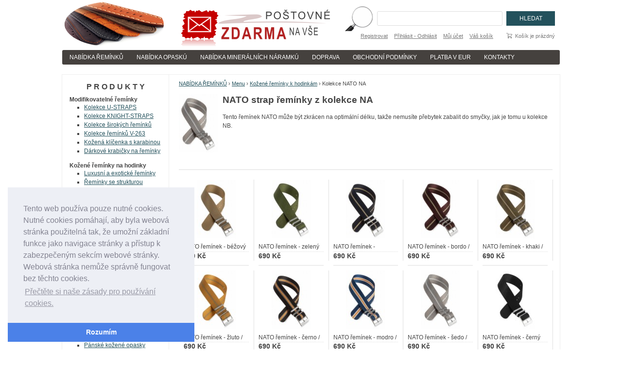

--- FILE ---
content_type: text/html; charset=UTF-8
request_url: https://www.shope.cz/kolekce-nato-na-a555
body_size: 5736
content:
<!doctype html>
<html lang="cs" class="no-js">
<head>
<!-- Start favicon ikona  http://realfavicongenerator.net/ -->
<link rel="apple-touch-icon" sizes="180x180" href="/apple-touch-icon.png">
<link rel="icon" type="image/png" sizes="32x32" href="/favicon-32x32.png">
<link rel="icon" type="image/png" sizes="16x16" href="/favicon-16x16.png">
<link rel="manifest" href="/site.webmanifest">
<link rel="mask-icon" href="/safari-pinned-tab.svg" color="#5bbad5">
<meta name="msapplication-TileColor" content="#da532c">
<meta name="theme-color" content="#ffffff">
<!-- End favicon ikona  -->
<!-- Cookies lista start -->
<link rel="stylesheet" type="text/css" href="//cdnjs.cloudflare.com/ajax/libs/cookieconsent2/3.0.3/cookieconsent.min.css" />
<script src="//cdnjs.cloudflare.com/ajax/libs/cookieconsent2/3.0.3/cookieconsent.min.js"></script>
<script>
window.addEventListener("load", function(){
window.cookieconsent.initialise({
  "palette": {
    "popup": {
      "background": "#edeff5",
      "text": "#838391"
    },
    "button": {
      "background": "#4b81e8"
    }
  },
  "theme": "edgeless",
  "position": "bottom-left",
  "content": {
    "message": "Tento web používa pouze nutné cookies. Nutné cookies pomáhají, aby byla webová stránka použitelná tak, že umožní základní funkce jako navigace stránky a přístup k zabezpečeným sekcím webové stránky. Webová stránka nemůže správně fungovat bez těchto cookies.",
    "dismiss": "Rozumím",
    "link": "Přečtěte si naše zásady pro používání cookies.",
    "href": "https://www.shope.cz/gdpr-ochrana-osobnich-udaju-a389"
  }
})});
</script>
<!-- Cookies lista end -->
<!-- Facebook overeni webu zacatek -->
<meta name="facebook-domain-verification" content="5vlwfx9psn6smvfndec8p60iuvck5s" />
<!-- Facebook overeni webu konec -->
	<meta http-equiv="Content-Type" content="text/html; charset=utf-8">

	<title>NATO strap řemínky z kolekce NA</title>
	<meta name="description" content="Bezpečné NATO strap řemínky z kolekce NA">
	<meta name="keywords" content="nato, řemínky, strap">
	<meta name="generator" content="Super QC 2.0.7; (c) 2010-2011 Netkick s.r.o.">
	
		<meta name="robots" content="index,follow">
		
		
	<link rel="shortcut icon" href="https://www.shope.cz/favicon.ico">
	<link rel="stylesheet" href="https://www.shope.cz/style?v=b8d0da68a22ac0b621872979990cfecf2.0.7">
	<link rel="stylesheet" media="print" href="https://www.shope.cz/style/less/print.less.css?v=b8d0da68a22ac0b621872979990cfecf2.0.7">
	<link rel="stylesheet" href="https://www.shope.cz/core/vendor/fancybox/jquery.fancybox-1.3.4.css?v=2.0.7">
	<script src="https://www.shope.cz/core/js/modernizr-1.5.min.js"></script>
	<script src="https://www.shope.cz/core/js/jquery-1.4.2.min.js"></script>
	<!--[if (gte IE 6)&(lte IE 8)]>
	<script type="text/javascript" src="https://www.shope.cz/core/js/selectivizr.js"></script>
	<![endif]-->
	
	<script src="https://www.shope.cz/script/constants/front?v=2.0.7"></script>
	<script src="https://www.shope.cz/script/lang/front/cs?v=2.0.7"></script>
	
	<script src="https://www.shope.cz/core/vendor/fancybox/jquery.mousewheel-3.0.4.pack.js?v=2.0.7"></script>
  	<script src="https://www.shope.cz/core/vendor/fancybox/jquery.fancybox-1.3.4.js?v=2.0.7"></script>
	<script src="https://www.shope.cz/core/js/plugins.js?v=2.0.7"></script>
	<script src="https://www.shope.cz/core/js/util.js?v=2.0.7"></script>
	<script src="https://www.shope.cz/core/js/front.js?v=2.0.7"></script>
	
		<script src="https://www.shope.cz/core/js/ajaxbasket.js"></script>
		
		
		
	</head>

<!--[if lt IE 7 ]> <body class="ie6"> <![endif]-->
<!--[if IE 7 ]>    <body class="ie7"> <![endif]-->
<!--[if IE 8 ]>    <body class="ie8"> <![endif]-->
<!--[if IE 9 ]>    <body class="ie9"> <![endif]-->
<!--[if (gt IE 9)|!(IE)]><!--> <body> <!--<![endif]-->

	<div id="container" class="fullwidth">
		<header>

	<div id="topnav" class="clearfix">
		<div class="wrap">
							
			<div class="cart">
				<a href="/kosik-a2">
					<span class="t">Váš košík</span>
					
										<small class="cart-items">Košík je prázdný</small>
									</a>
			</div>
				
		<ul>
		<li><a href="/registrovat-a483">Registrovat</a></li>
		<li><a href="/odhlasit-a482">Přihlásit - Odhlásit</a></li>
		<li><a href="/muj-ucet-a481">Můj účet</a></li>
		<li><a href="/vas-kosik-a427">Váš košík</a></li>
	</ul>		</div>
	</div><!--! end of #topnav-->
	
	<div id="banner">
		<div class="wrap">
			<div class="logo">
				<a href="/" class="logo"><span class="logo-img"></span></a>
			</div>
			
			<div class="search">
				<form action="/hledani-a7" method="get">
										<input type="hidden" name="uri" value="hledani-a7" />
										
					<fieldset>
						<label for="search-q"></label>
						<input type="text" name="q" id="search-q" value="" />
						<button type="submit" class="button">Hledat</button>
					</fieldset>
				</form>
			</div>
		</div>
	</div><!--! end of #banner-->
	
	<div id="mainnav">
		<div class="wrap">
			
<ul class="l0">
		<li class="li0 fixhover">
		<span class="liwrap0"><a href="/" title="Kožené řemínky, pásky a opasky | doprava Zdarma na vše">NABÍDKA ŘEMÍNKŮ</a></span>
		<div class="ul-wrap">
				</div>
	</li>
		<li class="li0 fixhover">
		<span class="liwrap0"><a href="/proc-platba-predem-a522" title="Kožené stylové řemínky a pásky na hodinky | platba předem">NABÍDKA OPASKÚ</a></span>
		<div class="ul-wrap">
				</div>
	</li>
		<li class="li0 fixhover">
		<span class="liwrap0"><a href="/jak-objednavat-v-nasem-eshopu-a29" title="Kožené řemínky na hodinky, opasky na kalhoty | jak objednávat">NABÍDKA MINERÁLNÍCH NÁRAMKÚ</a></span>
		<div class="ul-wrap">
				</div>
	</li>
		<li class="li0 fixhover">
		<span class="liwrap0"><a href="/doprava-a-podminky-a41" title="Kožené řemínky na hodinky, opasky na kalhoty | doprava">DOPRAVA</a></span>
		<div class="ul-wrap">
				</div>
	</li>
		<li class="li0 fixhover">
		<span class="liwrap0"><a href="/obchodni-podminky-a43" title="Obchodní podmínky SHOPE.cz">OBCHODNÍ PODMÍNKY</a></span>
		<div class="ul-wrap">
				</div>
	</li>
		<li class="li0 fixhover">
		<span class="liwrap0"><a href="/platba-pro-slovenske-zakazniky-a285" title="Platba pro Slovenské zákazníky">PLATBA V EUR</a></span>
		<div class="ul-wrap">
				</div>
	</li>
		<li class="li0 fixhover">
		<span class="liwrap0"><a href="/kontaktni-informace-a525">KONTAKTY</a></span>
		<div class="ul-wrap">
				</div>
	</li>
	</ul>

<div class="bar"></div>
		</div>
	</div><!--! end of #mainnav-->
	
</header>		
		<div id="main" class="clearfix">
		
			
<div class="column columns2" id="col2">
	<div class="contentwrap">
		<div class="main">
			
<div id="toplinks">	
		
		 
	</div> 
<div class="breadcrumb">
						<a href="/" title="Kožené řemínky, pásky a opasky | doprava Zdarma na vše">NABÍDKA ŘEMÍNKŮ</a>
			<span class="bullet">›</span> 
								<a href="/menu-a516" title="Kožené stylové řemínky a pásky na hodinky">Menu</a>
			<span class="bullet">›</span> 
								<a href="/kozene-reminky-k-hodinkam-a509" title="Kožené široké stylové řemínky a pásky na hodinky">Kožené řemínky k hodinkám</a>
			<span class="bullet">›</span> 
								<span class="current">Kolekce NATO NA</span>
			
			</div>
<!-- top files -->

<!-- right files -->

<!-- left files -->
<ul class="files files-2">
			<li class="picture fid-726 ">
							<a href="/files/_640x480/nato_na_sedo-stribrny1.jpg" class="lightbox" rel="pictures"><img src="/files/_120x120/nato_na_sedo-stribrny1.jpg" alt=""></a>
				
						
					</li>
		
			
	</ul>
<h1>NATO strap řemínky z kolekce NA</h1>

<div class="shortdesc">
	<p>
	Tento řemínek NATO může být zkrácen na optimální délku, takže nemusíte přebytek zabalit do smyčky, jak je tomu u kolekce NB.</p>
<p>
	 </p>
<p>
	 </p>
</div>



<!-- non-image files -->

<!-- bottom files -->



	<div class="products clearfix products-14cols">
	<div class="product">
	
		<div class="picture">
						<a href="/nato-reminek-bezovy-na-p1851"><img src="/files/_120x120/nato_na_bezovy1.jpg" alt=""></a>
					</div>
		
		<h3 class="name"><a href="/nato-reminek-bezovy-na-p1851">NATO řemínek - béžový (NA)</a></h3>
		
		<div class="info">
			<div class="pricebasket">
								<div class="rows">						<div class="price">
					<strong>690 Kč</strong>
				</div>
</div>
							</div>
		</div>
	</div>
	
		
	<div class="product">
	
		<div class="picture">
						<a href="/nato-reminek-zeleny-na-p1852"><img src="/files/_120x120/nato_na_zeleny1.jpg" alt=""></a>
					</div>
		
		<h3 class="name"><a href="/nato-reminek-zeleny-na-p1852">NATO řemínek - zelený (NA)</a></h3>
		
		<div class="info">
			<div class="pricebasket">
								<div class="rows">						<div class="price">
					<strong>690 Kč</strong>
				</div>
</div>
							</div>
		</div>
	</div>
	
		
	<div class="product">
	
		<div class="picture">
						<a href="/nato-reminek-granatovo-cerno-bezovy-na-p1853"><img src="/files/_120x120/nato_na_granatovo-cerna-bezova1.jpg" alt=""></a>
					</div>
		
		<h3 class="name"><a href="/nato-reminek-granatovo-cerno-bezovy-na-p1853">NATO řemínek - granátovo / černo / béžový (NA)</a></h3>
		
		<div class="info">
			<div class="pricebasket">
								<div class="rows">						<div class="price">
					<strong>690 Kč</strong>
				</div>
</div>
							</div>
		</div>
	</div>
	
		
	<div class="product">
	
		<div class="picture">
						<a href="/nato-reminek-bordo-cerno-bezovy-na-p1854"><img src="/files/_120x120/nato_na_bordo-cerno-bezovy1.jpg" alt=""></a>
					</div>
		
		<h3 class="name"><a href="/nato-reminek-bordo-cerno-bezovy-na-p1854">NATO řemínek - bordo / černo / béžový (NA)</a></h3>
		
		<div class="info">
			<div class="pricebasket">
								<div class="rows">						<div class="price">
					<strong>690 Kč</strong>
				</div>
</div>
							</div>
		</div>
	</div>
	
		
	<div class="product">
	
		<div class="picture">
						<a href="/nato-reminek-khaki-bezovy-na-p1855"><img src="/files/_120x120/nato_na_khaki-bezovy1.jpg" alt=""></a>
					</div>
		
		<h3 class="name"><a href="/nato-reminek-khaki-bezovy-na-p1855">NATO řemínek - khaki / béžový (NA)</a></h3>
		
		<div class="info">
			<div class="pricebasket">
								<div class="rows">						<div class="price">
					<strong>690 Kč</strong>
				</div>
</div>
							</div>
		</div>
	</div>
	
		<div class="clearproducts"></div>
		
	<div class="product">
	
		<div class="picture">
						<a href="/nato-reminek-zluto-bezovy-na-p1856"><img src="/files/_120x120/nato_na_zluto-bezovy1.jpg" alt=""></a>
					</div>
		
		<h3 class="name"><a href="/nato-reminek-zluto-bezovy-na-p1856">NATO řemínek - žluto / béžový (NA)</a></h3>
		
		<div class="info">
			<div class="pricebasket">
								<div class="rows">						<div class="price">
					<strong>690 Kč</strong>
				</div>
</div>
							</div>
		</div>
	</div>
	
		
	<div class="product">
	
		<div class="picture">
						<a href="/nato-reminek-cerno-oranzovo-sedy-na-p1857"><img src="/files/_120x120/nato_na_cerno-oranzovo-sedy1.jpg" alt=""></a>
					</div>
		
		<h3 class="name"><a href="/nato-reminek-cerno-oranzovo-sedy-na-p1857">NATO řemínek - černo / oranžovo / šedý (NA)</a></h3>
		
		<div class="info">
			<div class="pricebasket">
								<div class="rows">						<div class="price">
					<strong>690 Kč</strong>
				</div>
</div>
							</div>
		</div>
	</div>
	
		
	<div class="product">
	
		<div class="picture">
						<a href="/nato-reminek-modro-oranzovo-bily-na-p1858"><img src="/files/_120x120/nato_na_modro-oranzovo-bily1.jpg" alt=""></a>
					</div>
		
		<h3 class="name"><a href="/nato-reminek-modro-oranzovo-bily-na-p1858">NATO řemínek - modro / oranžovo / bílý (NA)</a></h3>
		
		<div class="info">
			<div class="pricebasket">
								<div class="rows">						<div class="price">
					<strong>690 Kč</strong>
				</div>
</div>
							</div>
		</div>
	</div>
	
		
	<div class="product">
	
		<div class="picture">
						<a href="/nato-reminek-sedo-stribrny-na-p1859"><img src="/files/_120x120/nato_na_sedo-stribrny1.jpg" alt=""></a>
					</div>
		
		<h3 class="name"><a href="/nato-reminek-sedo-stribrny-na-p1859">NATO řemínek - šedo / stříbrný (NA)</a></h3>
		
		<div class="info">
			<div class="pricebasket">
								<div class="rows">						<div class="price">
					<strong>690 Kč</strong>
				</div>
</div>
							</div>
		</div>
	</div>
	
		
	<div class="product">
	
		<div class="picture">
						<a href="/nato-reminek-cerny-na-p1878"><img src="/files/_120x120/pasek-nato-na10-1.jpg" alt=""></a>
					</div>
		
		<h3 class="name"><a href="/nato-reminek-cerny-na-p1878">NATO řemínek - černý (NA)</a></h3>
		
		<div class="info">
			<div class="pricebasket">
								<div class="rows">						<div class="price">
					<strong>690 Kč</strong>
				</div>
</div>
							</div>
		</div>
	</div>
	
		<div class="clearproducts"></div>
		
	<div class="product">
	
		<div class="picture">
						<a href="/nato-reminek-cerno-bezovy-na-p1879"><img src="/files/_120x120/pasek-nato-na11-1.jpg" alt=""></a>
					</div>
		
		<h3 class="name"><a href="/nato-reminek-cerno-bezovy-na-p1879">NATO řemínek - černo / béžový (NA)</a></h3>
		
		<div class="info">
			<div class="pricebasket">
								<div class="rows">						<div class="price">
					<strong>690 Kč</strong>
				</div>
</div>
							</div>
		</div>
	</div>
	
		
	<div class="product">
	
		<div class="picture">
						<a href="/nato-reminek-cerno-sedy-na-p1880"><img src="/files/_120x120/pasek-nato-na12-1.jpg" alt=""></a>
					</div>
		
		<h3 class="name"><a href="/nato-reminek-cerno-sedy-na-p1880">NATO řemínek - černo / šedý (NA12)</a></h3>
		
		<div class="info">
			<div class="pricebasket">
								<div class="rows">						<div class="price">
					<strong>690 Kč</strong>
				</div>
</div>
							</div>
		</div>
	</div>
	
		
</div>	
		<div class="pagination">
	<ul>
		<li>Stránky: </li>
	
		<li class="active"><span>1</span></li>	</ul>
</div>	

<div id="bottomlinks">
	<a href="javascript:history.back();" class="back">« Zpět</a> | 
	<a href="javascript:window.print();" class="print">Tisk</a>
</div>
		</div>
	</div>
</div><!--! end of #col2-->

<div class="column" id="col1">
	<div class="block" id="block-id1">
	<div class="title">
		<span>P R O D U K T Y</span>
	</div>
	
	<div class="content">
		<style type="text/css">
#menu a:link, #menu a:visited, #menu a:hover, #menu a:active {text-decoration: #red;}</style>
<div id="menu">
	<strong>Modifikovatelné řemínky</strong>
	<ul type="square">
		<li>
			<a href="kolekce-u-straps-a510" title="Kolekce řemínků U-STRAPS">Kolekce U-STRAPS</a></li>
		<li>
			<a href="kolekce-knight-straps-a511" title="Kolekce řemínků KNIGHT-STRAPS">Kolekce KNIGHT-STRAPS</a></li>
		<li>
			<a href="kolekce-sirokych-pasku-a512" title="Kolekce širokých řemínků">Kolekce širokých řemínků</a></li>
		<li>
			<a href="kolekce-v-263-a561" title="Kolekce řemínků V-263">Kolekce řemínků V-263</a></li>
		<li>
			<a href="karabina-na-klice-p1818" title="Kožená klíčenka s karabinou">Kožená klíčenka s karabinou</a></li>
		<li>
			<a href="darkove-krabicky-a526" title="Dárkové krabičky na řemínky k hodinkám">Dárkové krabičky na řemínky</a></li>
	</ul>
	<br />
	<strong>Kožené řemínky na hodinky</strong>
	<ul type="square">
		<li>
			<a href="luxusni-a-exoticke-reminky-a539" title="Luxusní a exotické řemínky">Luxusní a exotické řemínky</a></li>
		<li>
			<a href="reminky-se-strukturou-a546" title="Řemínky se strukturou">Řemínky se strukturou</a></li>
		<li>
			<a href="hladke-reminky-a545" title="Hladké řemínky">Kožené hladké řemínky</a></li>
		<li>
			<a href="reminky-s-prositim-a544" title="Řemínky s prošitím">Kožené řemínky s prošitím</a></li>
		<li>
			<a href="reminky-bez-prositi-a543" title="Řemínky bez prošití">Kožené řemínky bez prošití</a></li>
		<li>
			<a href="siroke-reminky-a551" title="Široké řemínky">Kožené široké řemínky</a></li>
		<li>
			<a href="damske-kozene-reminky-a550" title="Dámské kožené řemínky">Dámské kožené řemínky</a></li>
		<li>
			<a href="rucne-vyrabene-reminky-a553" title="Ručně vyráběné řemínky">Ručně vyráběné řemínky</a></li>
	</ul>
	<br />
	<strong>Ostatní řemínky a náramky</strong>
	<ul type="square">
		<li>
			<a href="silikonove-reminky-a541" title="Silikonové řemínky">Silikonové řemínky</a></li>
		<li>
			<a href="reminky-nato-strap-a527" title="Nylonové řemínky NATO">Nylonové řemínky NATO</a></li>
		<li>
			<a href="kolekce-na-a555" title="Nylonové řemínky NATO NA">Kolekce NATO (NA)</a></li>
		<li>
			<a href="kolekce-nato-nb-a556" title="Nylonové řemínky NATO NB">Kolekce NATO (NB)</a></li>
		<li>
			<a href="kolekce-nato-nb-pvd-a557" title="Nylonové řemínky NATO NB PVD">Kolekce NATO (NB PVD)</a></li>
		<li>
			<a href="kovove-naramky-a547" title="Kovové náramky">Kovové náramky</a></li>
	</ul>
	<br />
	<strong>Minerální přírodní náramky</strong>
	<ul type="square">
		<li>
			<a href="mineralni-naramky-a559" title="Minerální náramky">Minerální náramky</a></li>
	</ul>
	<br />
	<strong>Opasky na kalhoty</strong>
	<ul type="square">
		<li>
			<a href="kozene-opasky-a534" title="Kožené opasky na pánské kalhoty">Pánské kožené opasky</a></li>
		<li>
			<a href="damske-kozene-opasky-a548" title="Dámské kožené opasky">Dámské kožené opasky</a></li>
		<li>
			<a href="sire-opasku-15-cm-a549" title="Kožené opasky na dámské kalhoty 1,5 cm">Šíře opasku 1,5 cm</a></li>
		<li>
			<a href="sire-opasku-2-cm-a554" title="Kožené opasky na dámské kalhoty 2 cm">Šíře opasku 2 cm</a></li>
		<li>
			<a href="sire-opasku-3-cm-a536" title="Kožené opasky na pánské kalhoty 3 cm">Šíře opasku 3 cm</a></li>
		<li>
			<a href="sire-opasku-35-cm-a538" title="Kožené opasky na pánské kalhoty 3,5 cm">Šíře opasku 3,5 cm</a></li>
		<li>
			<a href="sire-opasku-4-cm-a537" title="Kožené opasky na pánské kalhoty 4 cm">Šíře opasku 4 cm</a></li>
	</ul>
	<br />
	<strong>Doplňky</strong>
	<ul type="square">
		<li>
			<a href="doplnky-a558" title="Doplňky, ozdoby a brože">Ozdoby a brože</a></li>
	</ul>
	<br />
	<strong>NÁPOVĚDA</strong>
	<ul type="square">
		<li>
			<a href="jak-vybrat-delku-pasku-a521" title="Jak vybrat délku řemínku">Jak vybrat délku řemínku</a></li>
		<li>
			<a href="pins-quick-a523" title="Pins Quick">Co jsou rychlé stěžejky</a></li>
		<li>
			<a href="jak-pecovat-o-kozeny-reminek-a524" title="Jak pečovat o kožený řemínek">Jak pečovat o řemínek</a></li>
		<li>
			<a href="jak-nasadit-nato-remen-a528" title="Jak nasadit NATO řemen">Jak nasadit NATO řemínek</a></li>
		<li>
			<a href="pouzite-materialy-kuze-a552" title="Použité materiály kůže">Použité materiály kůže</a></li>
		<li>
			<a href="informace-k-naramkum-a560" title="Informace k minerálním náramkům">Minerální náramky</a></li>
	</ul>
</div>
<div class="pages">
				</div>	</div>
</div><div class="block" id="block-id23">
	<div class="title">
		<span>Nákupní košík</span>
	</div>
	
	<div class="content">
		<div class="block-basket">
		<p class="empty-basket">Košík je prázdný</p>
	</div>
	</div>
</div><div class="block" id="block-id11">
	<div class="title">
		<span>Přihlášení</span>
	</div>
	
	<div class="content">
		<div class="customer">
		<form action="/customer/login" method="post">		
		<fieldset>

			<input type="hidden" name="block_id" value="11" />
			
			<label for="customer-email">E-mail:</label>
			<input type="text" name="customer_email" id="customer-email" value="" />
			
			<label for="customer-pass">Heslo:</label>
			<input type="password" name="customer_password" id="customer-pass" value="" />
			
			<input type="checkbox" name="customer_remember" value="1" class="checkbox" id="customer-remember" />
			<label for="customer-remember">Trvalé přihlášení</label>
			
			<br />
			
			<button type="submit" name="login" class="button">Přihlásit</button>
		</fieldset>
		
		<p class="links">
			&raquo; <a href="/customer/register">Registrovat</a><br />
			&raquo; <a href="/customer/lost_password">Zapomenuté heslo</a>
		</p>
	</form>
	</div>	</div>
</div><div class="block" id="block-id34">
	<div class="title">
		<span>Nejprodávanější produkty</span>
	</div>
	
	<div class="content">
		
<div class="block-products">
			<div class="product">
			<h3><a href="/12-prosivany-siroky-kozeny-reminek-p1586">12 Prošívaný široký kožený řemínek </a></h3>
			
							<div class="picture">
					<a href="/12-prosivany-siroky-kozeny-reminek-p1586"><img src="/files/pattini/_120x120/reminek_12_prosivany_01.jpg" alt="" /></a>
				</div>
						
						<div class="price">
				Cena: <strong>1 100&nbsp;Kč</strong>
			</div>
						
		</div>
			<div class="product">
			<h3><a href="/55-kozeny-reminek-s-dvoubarevnym-prositim-p1533">55 Kožený řemínek s dvoubarevným prošitím </a></h3>
			
							<div class="picture">
					<a href="/55-kozeny-reminek-s-dvoubarevnym-prositim-p1533"><img src="/files/pattini/_120x120/reminek_55_01.jpg" alt="" /></a>
				</div>
						
						<div class="price">
				Cena: <strong>1 090&nbsp;Kč</strong>
			</div>
						
		</div>
			<div class="product">
			<h3><a href="/15-prosivany-siroky-kozeny-reminek-p1589">15 Prošívaný široký kožený řemínek </a></h3>
			
							<div class="picture">
					<a href="/15-prosivany-siroky-kozeny-reminek-p1589"><img src="/files/pattini/_120x120/reminek_15_prosivany_01.jpg" alt="" /></a>
				</div>
						
						<div class="price">
				Cena: <strong>1 200&nbsp;Kč</strong>
			</div>
						
		</div>
	</div>	</div>
</div></div><!--! end of #col1-->		
		</div><!--! end of #main-->
		
		<div id="footer" class="clearfix">
	<div class="wrap">
<div style="text-align: center">
Právě prohlížíte: <h4>NATO strap řemínky z kolekce NA</h4>
<br />
Copyright © 2017, technické specifikace se mohou změnit bez předchozího upozornění. Obrázky mají pouze informativní charakter.
<br />
Kožené řemínky na hodinky |
<a href="https://www.shope.cz/kolekce-u-straps-a510" title="Kolekce kožených řemínků U-STRAPS k hodinkám" >Kolekce U-STRAPS</a> |
<a href="https://www.shope.cz/kolekce-knight-straps-a511" title="Kolekce kožených řemínků KNIGHT-STRAPS k hodinkám" >Kolekce KNIGHT-STRAPS</a> |
<a href="https://www.shope.cz/kolekce-sirokych-pasku-a512" title="Kolekce širokých pásků k hodinkám" >Kolekce širokých pásků</a><br />
Kožené opasky na kalhoty |
<a href="https://www.shope.cz/sire-opasku-15-cm-a549" title="Kožené opasky na kalhoty o šířce 1,5 cm" >Dámské opasky o šířce 1,5 cm</a> |
<a href="https://www.shope.cz/sire-opasku-3-cm-a536" title="Kožené opasky na kalhoty o šířce 3 cm" >Pánské opasky o šířce 3 cm</a> |
<a href="https://www.shope.cz/sire-opasku-35-cm-a538" title="Kožené opasky na kalhoty o šířce 3,5 cm" >Pánské opasky o šířce 3,5 cm</a> |
<a href="https://www.shope.cz/sire-opasku-4-cm-a537" title="Kožené opasky na kalhoty o šířce 4 cm" >Pánské opasky o šířce 4 cm</a><br />
Ostatní kožené řemínky | 
<a href="https://www.shope.cz/luxusni-a-exoticke-reminky-a539" title="Luxusní a exotické řemínky" >Luxusní a exotické řemínky</a> |
<a href="https://www.shope.cz/reminky-se-strukturou-a546" title="Kožené řemínky se strukturou" >Kožené řemínky se strukturou</a> |
<a href="https://www.shope.cz/hladke-reminky-a545" title="Kožené hladké řemínky" >Kožené hladké řemínky</a> |
<a href="https://www.shope.cz/reminky-s-prositim-a544" title="Kožené řemínky s prošitím" >Kožené řemínky s prošitím</a> |
<a href="https://www.shope.cz/reminky-bez-prositi-a543" title="Kožené řemínky bez prošití" >Kožené řemínky bez prošití</a>
<br /><br />
Přečtěte si informace o <a href="https://www.shope.cz/gdpr-ochrana-osobnich-udaju-a389" target="_blank" >zpracování osobních údajů (GDPR)</a> a o <a href="https://www.shope.cz/gdpr-ochrana-osobnich-udaju-a389" target="_blank" >uživání cookies</a>. Podle zákona o evidenci tržeb je prodávající povinen vystavit kupujícímu účtenku. Zároveň je povinen zaevidovat přijatou tržbu u správce daně on-line; v případě technického výpadku pak nejpozději do 48 hodin.
<br /><br />
</div>	
				
		<!-- 			Copyright &copy; 2026   -->
		 
 </div>
</div>
	</div> <!--! end of #container -->
	
	
		
	<!--[if lt IE 7 ]>
	<script src="https://www.shope.cz/core/js/dd_belatedpng.js?v=1"></script>
	<![endif]-->
</body>
</html>

--- FILE ---
content_type: text/css; charset=UTF-8
request_url: https://www.shope.cz/style?v=b8d0da68a22ac0b621872979990cfecf2.0.7
body_size: 8856
content:
html,
body,
div,
span,
object,
iframe,
h1,
h2,
h3,
h4,
h5,
h6,
p,
blockquote,
pre,
abbr,
address,
cite,
code,
del,
dfn,
em,
img,
ins,
kbd,
q,
samp,
small,
strong,
sub,
sup,
var,
b,
i,
dl,
dt,
dd,
ol,
ul,
li,
fieldset,
form,
label,
legend,
table,
caption,
tbody,
tfoot,
thead,
tr,
th,
td,
article,
aside,
figure,
footer,
header,
hgroup,
menu,
nav,
section,
menu,
time,
mark,
audio,
video {
  margin: 0;
  padding: 0;
  border: 0;
  outline: 0;
  font-size: 100%;
  vertical-align: baseline;
  background: transparent;
}
article,
aside,
figure,
footer,
header,
hgroup,
nav,
section {
  display: block;
}
nav ul {
  list-style: none;
}
blockquote,
q {
  quotes: none;
}
blockquote:before,
blockquote:after,
q:before,
q:after {
  content: '';
  content: none;
}
a {
  margin: 0;
  padding: 0;
  font-size: 100%;
  vertical-align: baseline;
  background: transparent;
}
ins {
  background-color: #ff9;
  color: #000;
  text-decoration: none;
}
mark {
  background-color: #ff9;
  color: #000;
  font-style: italic;
  font-weight: bold;
}
del {
  text-decoration: line-through;
}
abbr[title],
dfn[title] {
  border-bottom: 1px dotted #000;
  cursor: help;
}
table {
  border-collapse: collapse;
  border-spacing: 0;
}
hr {
  display: block;
  height: 1px;
  border: 0;
  border-top: 1px solid #ccc;
  margin: 1em 0;
  padding: 0;
}
input,
select {
  vertical-align: middle;
}
body {
  font: 12px sans-serif;
  line-height: 1.22;
}
table {
  font-size: inherit;
  font: 100%;
}
select,
input,
textarea {
  font: 100% sans-serif;
}
pre,
code,
kbd,
samp {
  font-family: monospace, sans-serif;
}
body {
  background: #f6f6f6;
  background-image: url("https://www.shope.cz/images/logo.png");
}
body {
  color: #444444;
}
h1,
h2,
h3,
h4,
h5,
h6 {
  font-weight: bold;
  text-rendering: optimizeLegibility;
}
html {
  -webkit-font-smoothing: antialiased;
}
a:hover,
a:active {
  outline: none;
}
a,
a:active,
a:visited {
  color: #23515C;
}
a:hover {
  color: #23515C;
}
ul {
  margin-left: 30px;
}
ol {
  margin-left: 30px;
  list-style-type: decimal;
}
small {
  font-size: 85%;
}
strong,
th {
  font-weight: bold;
}
td,
td img {
  vertical-align: top;
}
sub {
  vertical-align: sub;
  font-size: smaller;
}
sup {
  vertical-align: super;
  font-size: smaller;
}
pre {
  padding: 15px;
  white-space: pre;
  white-space: pre-wrap;
  white-space: pre-line;
  word-wrap: break-word;
}
input[type="radio"] {
  vertical-align: text-bottom;
}
input[type="checkbox"] {
  vertical-align: bottom;
  *vertical-align: baseline;
}
.ie6 input {
  vertical-align: text-bottom;
}
label,
input[type=button],
input[type=submit],
button {
  cursor: pointer;
}
a:link {
  -webkit-tap-highlight-color: #FF5E99;
}
html {
  overflow-y: scroll;
}
button {
  width: auto;
  overflow: visible;
  font: 12px sans-serif;
}
.ie7 img {
  -ms-interpolation-mode: bicubic;
}
.ir {
  display: block;
  text-indent: -999em;
  overflow: hidden;
  background-repeat: no-repeat;
}
.hidden {
  display: none;
  visibility: hidden;
}
.visuallyhidden {
  position: absolute !important;
  clip: rect(1px 1px 1px 1px);
  clip: rect(1px,1px,1px,1px);
}
.invisible {
  visibility: hidden;
}
.clearfix:after {
  content: ".";
  display: block;
  height: 0;
  line-height: 0;
  font-size: 0;
  clear: both;
  visibility: hidden;
}
.clearfix {
  display: inline-block;
}
.clearfix {
  display: block;
}
body.fontsize-small {
  font-size: 11px;
}
body.fontsize-big {
  font-size: 14px;
}
#container {
  width: auto;
  margin: 0;
}
#topnav .wrap {
  width: 1024px;
  margin: -15px auto 0 auto;
  color: #777777;
  font-size: 90%;
}
#topnav .wrap a {
  color: #777777;
}
#topnav ul {
  margin: 75px 0 -75px 0;
  height: 28px;
  line-height: 28px;
  list-style: none;
  float: right;
}
#topnav ul li {
  display: inline;
  margin-right: 10px;
}
#topnav .cart {
  float: right;
  height: 28px;
  line-height: 28px;
  background: url(https://www.shope.cz/template/default/images/icon-cart-small-gray.gif) no-repeat 10px center;
  padding: 0 10px 0 30px;
  margin: 75px 0 -75px 5px;
}
#topnav .cart a {
  text-decoration: none;
}
#topnav .cart a :hover {
  text-decoration: underline;
}
#topnav .cart .t {
  display: none;
}
#topnav .cart small {
  font-size: 100%;
}
#topnav .checkout {
  float: right;
  line-height: 28px;
  padding: 0 10px;
  margin: 75px 0 -75px 0;
}
#topnav .checkout a {
  font-weight: bold;
}
#banner {
  height: 130px;
  margin: 0;
  color: #777777;
}
#banner .wrap {
  width: 1024px;
  height: 130px;
  margin: 0 auto 0 auto;
  padding: 0 0 0 0;
}
#banner .logo {
  float: left;
  margin: 0;
}
#banner .logo a {
  position: relative;
  min-width: 300px;
  height: 90px;
  line-height: 90px;
  font-size: 200%;
  text-decoration: none;
  color: #444444;
  white-space: nowrap;
}
#banner .logo a .logo-img {
  position: absolute;
  top: 0;
  left: 0;
  right: 0;
  bottom: 0;
  z-index: 1px;
  background: none no-repeat left center;
}
#banner .search {
  float: right;
  margin: 10px 5px 0 0;
}
#banner .search input {
  font-size: 130%;
  vertical-align: top;
  margin: 0 5px;
  padding: 3px;
  border: 1px solid #dddddd;
  background-color: #ffffff;
  color: #777777;
  -webkit-border-radius: 3px;
  -moz-border-radius: 3px;
  border-radius: 3px;
  behavior: url(https://www.shope.cz/core/js/PIE.htc?b3);
}
.ie8 #banner .search input,
.ie7 #banner .search input,
.ie6 #banner .search input {
  margin-top: 0;
}
.ie6 #banner .search input {
  border: none;
}
#mainnav .wrap {
  width: 1024px;
  margin: -40px auto 0 auto;
  background: #45413E;
  height: 30px;
  line-height: 30px;
  -webkit-border-radius: 3px;
  -moz-border-radius: 3px;
  border-radius: 3px;
  behavior: url(https://www.shope.cz/core/js/PIE.htc?b3);
}
#mainnav .wrap ul {
  margin: 0;
  padding: 0;
  list-style: none;
}
#mainnav .wrap ul.l0 {
  margin: 0 5px;
}
#mainnav .wrap ul.l0 li {
  position: relative;
  display: inline-block;
  padding: 0;
  margin: 0;
}
#mainnav .wrap ul.l0 li a {
  color: #ffffff;
  font-weight: normal;
  text-decoration: none;
  padding: 7px 9px 7px 10px;
  margin: 0 5px 0 0;
}
#mainnav .wrap ul.l0 li a :hover {
  background-color: #56524f;
}
#mainnav .wrap ul.l0 li .ul-wrap {
  position: absolute;
  z-index: 99;
  left: 0;
  display: none;
}
#mainnav .wrap ul.l0 li .ul-wrap ul {
  background: #222222;
  padding: 0;
  margin: -1px 0 0 0;
  min-width: 140px;
}
#mainnav .wrap ul.l0 li .ul-wrap ul li {
  display: block;
  white-space: nowrap;
  line-height: 25px;
  padding: 0;
  border-bottom: 1px dotted #cccccc;
}
#mainnav .wrap ul.l0 li .ul-wrap ul li a {
  font-size: 100%;
  border: none;
  padding: 0 5px;
  display: block;
  color: #ffffff;
}
#mainnav .wrap ul.l0 li .ul-wrap ul li .ul-wrap {
  display: none;
  top: 1px;
  margin-left: 95%;
}
#mainnav .wrap ul.l0 li .ul-wrap ul li .ul-wrap ul {
  border-top-width: 1px;
}
#mainnav .wrap ul.l0 li .ul-wrap ul li :hover {
  background-color: #333333;
}
#mainnav .wrap ul.l0 li .ul-wrap ul li:hover > .ul-wrap {
  display: block;
}
#mainnav .wrap ul.l0 li .ul-wrap ul li:last-child {
  border-bottom: none;
}
#mainnav .wrap ul.l0 li:hover > .ul-wrap {
  display: block;
}
#mainnav .wrap ul.l0 li:last-child a {
  border-right: none;
}
#main {
  width: 1024px;
  margin: 20px auto;
}
#main h1 {
  font-size: 160%;
  margin: 0 0 15px 0;
}
#main h2 {
  font-size: 140%;
  margin: 5px 0 5px 0;
}
#main h3 {
  font-size: 120%;
  margin: 5px 0 5px 0;
}
#main h4 {
  font-size: 100%;
  margin: 5px 0 5px 0;
}
#main p {
  line-height: 150%;
  margin: 0 0 15px 0;
}
#main ul,
#main ol {
  line-height: 150%;
}
#footer .wrap {
  width: 1024px;
  margin: 0 auto;
  padding: 15px 0;
  font-size: 90%;
  color: #888888;
}
#footer .wrap .powered {
  float: right;
}
table td,
table th {
  padding: 1px;
}
table.tableborder {
  border-collapse: collapse;
}
table.tableborder td,
table.tableborder th {
  border: 1px solid #dddddd;
  padding: 3px;
}
table.tableborder th {
  background-color: #f0f0f0;
}
#page404 {
  background: #f0f0f0;
  border-top: 4px dotted #dddddd;
  padding: 20px;
}
#main .infoblock {
  background: #f0f0f0;
  border: 2px dashed #dddddd;
  padding: 10px;
}
#main .shortdesc {
  border-bottom: 1px solid #dddddd;
  margin-bottom: 20px;
}
#main .subpages li .shortdesc {
  margin: 5px 0 0 0;
  border: none;
}
#main .subpages li .shortdesc p {
  margin: 0;
  padding: 0;
}
#main {
  background: #ffffff;
  border: 1px solid #eeeeee;
}
#col1 {
  width: 220px;
  float: left;
  margin-left: -100%;
}
#col2 {
  width: 100%;
  float: left;
  display: table;
}
#col2 .contentwrap {
  display: table-row;
  vertical-align: top;
}
#col2 .contentwrap .main {
  margin: 0 239px;
  padding: 15px 0;
  width: 546px;
}
#col3 {
  width: 220px;
  float: left;
  margin-left: -220px;
}
.columns1 .contentwrap .main {
  margin: 0 15px !important;
  width: auto !important;
}
.columns2 .contentwrap .main {
  margin: 0 15px 0 240px !important;
  width: 769px !important;
}
.contentwrap {
  float: left;
  width: 100%;
}
.block {
  margin: 0;
  padding: 15px;
  border: 1px solid #eeeeee;
}
.block .title {
  font-size: 110%;
  color: #444444;
  margin-bottom: 10px;
}
.block .title span {
  display: block;
  font-weight: bold;
  padding: 0 5px;
}
.block .content p {
  padding: 5px;
  margin: 0 !important;
}
.block .pages .pages-select {
  padding: 10px;
  display: block;
}
.block .pages .pages-select select {
  width: 100%;
  margin: 0;
}
.block .pages ul {
  margin: 0;
  padding: 0 5px;
  list-style: none;
}
.block .pages ul li h2 {
  font-size: 100% !important;
  margin: 0 !important;
}
.block .pages ul li a {
  display: block;
  padding: 3px 0;
  color: #444444;
  text-decoration: none;
}
.block .pages ul li ul {
  padding: 0 0 5px 12px;
  line-height: 110% !important;
}
.block .pages ul li ul li a {
  border-bottom: none;
}
.block .pages ul li:last-child a {
  border-bottom: none;
}
#col1 .block {
  border-width: 0 1px 1px 0;
}
#col3 .block {
  border-width: 0 0 1px 1px;
}
.block .pages ul li a:hover,
.block .pages ul li.active > a {
  color: #23515C;
  text-decoration: underline;
}
.block .block-newsletter {
  padding: 10px;
}
.block .block-newsletter fieldset {
  margin: 0 0 5px 0;
}
.block .block-newsletter input.text {
  display: block;
  width: 99%;
}
.search-results {
  background: #f0f0f0;
  padding: 10px;
  line-height: 140%;
  margin-bottom: 15px;
}
.subpages {
  margin: 10px 0 15px 0;
  padding: 0;
  list-style: none;
}
.subpages li {
  padding: 0;
  line-height: 160%;
}
.subpages li .picture {
  float: left;
  max-width: 120px;
  max-height: 120px;
  padding: 1px;
  margin-right: 15px;
}
.subpages li .title {
  font-weight: bold;
}
.subpages li .date {
  font-size: 90%;
  color: #777777;
}
.subpages li.photo {
  overflow: auto;
}
.pagegallery {
  overflow: auto;
}
.pagegallery li {
  float: left;
  background: transparent;
  border: none;
  text-align: center;
  margin: 0 10px 10px 0;
}
.pagegallery li .picture {
  float: none;
  margin: 0 0 10px 0;
}
.subpages-top {
  margin: 0 0 15px 0;
}
.subpages-column {
  width: 32%;
  float: left;
  list-style: square;
  margin: 0;
}
.subpages-column-first {
  margin-left: 1.5em;
}
.page-protected {
  padding: 10px;
  background: #f0f0f0;
  border: 1px solid #dddddd;
  text-align: center;
  font-size: 120%;
  margin-bottom: 20px;
}
.files {
  margin: 0;
  padding: 0;
  list-style: none;
  overflow: auto;
}
.files li.picture {
  float: left;
  margin: 0 10px 10px 0;
  text-align: center;
}
.files li.picture .desc {
  font-size: 90%;
}
.files-2 {
  float: left;
  max-width: 230px;
}
.files-2 li.picture {
  float: none;
}
.files-3 {
  float: right;
  margin-top: 25px;
}
.files-3 li.picture {
  float: none;
  margin: 0 0 10px 10px;
}
.files-n {
  margin: 10px 0 20px 0;
  padding: 10px;
  background: #f0f0f0;
}
.files-n li.file {
  float: none;
  margin: 0;
  padding-left: 20px;
  line-height: 25px;
  background: url(https://www.shope.cz/template/default/mime/default.gif) no-repeat left center;
}
.files-n li.ext-pdf {
  background-image: url(https://www.shope.cz/template/default/mime/pdf.gif);
}
.files-n li.ext-gif,
.files-n li.ext-png,
.files-n li.ext-jpg,
.files-n li.ext-jpeg,
.files-n li.ext-bmp,
.files-n li.ext-tif {
  background-image: url(https://www.shope.cz/template/default/mime/image.gif);
}
.files-n li.ext-doc,
.files-n li.ext-ppt,
.files-n li.ext-docx,
.files-n li.ext-pptx {
  background-image: url(https://www.shope.cz/template/default/mime/document.gif);
}
.files-n li.ext-xls,
.files-n li.ext-xlsx {
  background-image: url(https://www.shope.cz/template/default/mime/spreadsheet.gif);
}
#toplinks {
  text-align: right;
  margin-bottom: -1.4em;
}
#toplinks a {
  margin-right: 5px;
}
#toplinks a.rss {
  background: #f29d00 url(https://www.shope.cz/template/default/images/icon-rss.png) no-repeat 3px center;
  color: #fff;
  padding: 0 3px 0 13px;
  text-decoration: none;
  font-size: 90%;
  -webkit-border-radius: 3px;
  -moz-border-radius: 3px;
  border-radius: 3px;
}
#toplinks a.fontsize {
  color: #777777;
}
#toplinks a.fssmall {
  font-size: 90%;
}
#toplinks a.fsbig {
  font-size: 120%;
}
#bottomlinks {
  text-align: right;
  margin: 20px 0 10px 0;
}
#bottomlinks a.print {
  background: url(https://www.shope.cz/template/default/images/icon-print.gif) no-repeat left center;
  padding-left: 20px;
}
.button {
  position: relative;
  border: none;
  background: #23515C no-repeat;
  padding: 5px 10px;
  color: #ffffff !important;
  text-decoration: none;
  font-weight: normal;
  font-size: 90%;
  text-transform: uppercase;
  background-image: -webkit-gradient(linear,left top,left bottom,from(#23515C),to(#23515C));
  background-image: -moz-linear-gradient(#23515C,#23515C);
  -pie-background: linear-gradient(#23515C,#23515C);
  behavior: url(https://www.shope.cz/core/js/PIE.htc?b3);
}
.button:hover {
  color: #ffffff;
}
.form fieldset {
  border-top: 1px solid #dddddd;
  margin-bottom: 25px;
}
.form fieldset legend {
  font-size: 120%;
  font-weight: normal;
  padding-right: 15px;
}
.form fieldset .input {
  margin-top: 10px;
}
.form fieldset .input label {
  color: #777777;
}
.form fieldset .input label strong {
  color: #444444;
}
.form fieldset .input label.error {
  color: red;
}
.form fieldset .input input.checkbox {
  margin: -4px 6px 0 0;
  vertical-align: middle;
}
.form fieldset .input input.text,
.form fieldset .input textarea,
.form fieldset .input select {
  width: 99%;
  display: block;
}
.form fieldset .input input.short {
  width: 70px;
}
.form fieldset .inline {
  width: 48.5%;
  float: left;
}
.form fieldset .required label {
  font-weight: bold;
  color: #444444;
}
.form fieldset .inline-right {
  float: right;
  margin-right: 0.7%;
}
.form fieldset .help {
  background: #f0f0f0;
  padding: 5px;
  font-size: 90%;
  margin: 5px 0 15px 0;
  color: #777777;
}
.form fieldset.colleft,
.form fieldset.colright {
  width: 49%;
  float: left;
}
.form fieldset.colright {
  float: right;
}
.products .product {
  padding: 0;
  margin: 10px 0 5px 0;
}
.products .product h3 {
  line-height: 140%;
  font-size: 100% !important;
  margin: 0 0 10px 0 !important;
}
.products .product .desc {
  font-size: 90%;
}
.products .product .desc .labels {
  margin: 0 0 3px 0;
  overflow: hidden;
}
.products .product .desc .labels .label {
  float: left;
  padding: 2px 4px;
  margin-right: 5px;
  font-weight: bold;
  color: #fff;
  -webkit-border-radius: 3px;
  -moz-border-radius: 3px;
  border-radius: 3px;
}
.products .product .desc ul {
  list-style: none;
  line-height: 160%;
  margin: 0;
  padding: 0;
}
.products .product .pricebasket {
  float: right;
  width: 200px;
  margin-bottom: 5px;
  border-top: 1px dotted #dddddd;
}
.products .product .pricebasket .price {
  padding: 5px 0;
}
.products .product .pricebasket .price strong {
  float: right;
}
.products .product .pricebasket .buttons {
  padding: 0;
  line-height: 200%;
}
.products .product .pricebasket .buttons a.detail {
  color: #444444;
}
.products .product .pricebasket .buttons a.detail:hover {
  text-decoration: none;
}
.products .product .pricebasket .buttons a.buy {
  float: right;
  line-height: 100%;
}
.products .product .discount {
  background: red;
  color: #fff;
  font-size: 12px;
  font-weight: bold;
  padding: 2px 5px;
  white-space: nowrap;
}
.products .product .discount-wrap {
  margin-bottom: 5px;
}
.products .product .picture {
  position: relative;
  float: left;
  margin-right: 15px;
}
.products .product .picture .discount {
  position: absolute;
  top: 0;
  left: 0;
}
.products .product-promote h3.name {
  padding-left: 20px;
  background: transparent url(https://www.shope.cz/template/default/images/star.png) no-repeat left top;
}
.products-0cols .product,
.products-3cols .product,
.products-4cols .product {
  width: 235px;
  float: left;
  margin: 15px 15px 10px 0;
}
.products-1cols .product {
  margin: 15px 0 10px 0;
  padding-bottom: 5px;
  border-bottom: 1px dotted #dddddd;
}
.products-3cols .i2 {
  margin-right: 0;
}
.products-4cols .i3 {
  margin-right: 0;
}
.products-3cols .product {
  width: 30%;
}
.products-4cols .product {
  width: 24%;
  margin-right: 5px;
  overflow: hidden;
}
.products-3cols .product h3,
.products-4cols .product h3 {
  margin-bottom: 0 !important;
}
.products-0cols .product .wrap,
.products-3cols .product .wrap,
.products-4cols .product .wrap {
  height: 155px;
  overflow: hidden;
  margin-bottom: 5px;
}
.products-3cols .product .wrap,
.products-4cols .product .wrap {
  height: 65px;
}
.products-3cols .product .picture,
.products-4cols .product .picture {
  height: 120px;
  float: none;
  margin: 0;
  text-align: center;
}
.products-0cols .product .pricebasket,
.products-3cols .product .pricebasket,
.products-4cols .product .pricebasket {
  width: auto;
  float: none;
  clear: left;
  margin-left: 0;
}
.products-1cols .product .pricebasket {
  width: 160px;
  border: none;
  margin: 0 0 10px 20px;
}
.products-1cols .product .pricebasket .price {
  padding: 0 0 5px 0;
}
.products-1cols .product .pricebasket .buttons {
  padding: 0;
}
.products-3cols .product .discount-wrap,
.products-4cols .product .discount-wrap {
  margin-top: 5px;
}
.products-4cols .product .pricebasket .buttons .detail {
  display: none;
}
.products-0cols {
  margin-right: -10px;
}
.products-0cols .product {
  width: 241px !important;
}
.products-list {
  margin: 15px 0 20px 0;
}
.products-list table {
  width: 100%;
  border: none;
}
.products-list table thead th {
  text-align: left;
  padding: 10px 0;
  border: none;
  border-bottom: 1px solid #dddddd;
}
.products-list table tbody td {
  border: none;
  border-bottom: 1px solid #dddddd;
  padding: 10px 0;
}
.products-list table td.buttons {
  white-space: nowrap;
  padding-left: 10px;
  text-align: right;
}
.products-list table th.price,
.products-list table td.price {
  text-align: right;
  white-space: nowrap;
}
.productdetail .files-2 {
  margin-right: 20px;
}
.productdetail .files .smallpic {
  float: left;
}
.productdetail {
  margin-top: 25px;
}
.productdetail .producthead {
  width: 50%;
  float: right;
  padding-bottom: 20px;
}
.productdetail .producthead h1.name {
  margin-bottom: 5px !important;
  word-wrap: break-word;
}
.productdetail .producthead .sku,
.productdetail .producthead .ean {
  display: block;
  margin-bottom: 5px;
  color: #777777;
}
.productdetail .producthead .labels {
  margin: 5px 0;
  overflow: hidden;
}
.productdetail .producthead .labels .label {
  float: left;
  padding: 2px 4px;
  margin-right: 5px;
  font-weight: bold;
  color: #fff;
  font-size: 90%;
  -webkit-border-radius: 3px;
  -moz-border-radius: 3px;
  border-radius: 3px;
}
.productdetail .producthead ul.pages {
  margin: 0 0 5px 0;
  padding: 0;
  list-style: none;
}
.productdetail .producthead ul.pages li {
  padding-left: 0;
  margin-bottom: 3px;
  font-size: 90%;
}
.productdetail .producthead ul.pages .manufacturer {
  color: #777777;
  margin-right: 4px;
}
.productdetail .producthead .shortdesc {
  border: none !important;
  margin-top: 15px;
}
.productdetail .productinfo {
  width: 250px;
  float: left;
}
.productdetail .productinfo ul {
  margin: 0;
  padding: 0;
  list-style: none;
}
.productdetail .productinfo ul li {
  padding: 5px 0;
  text-align: right;
  border-bottom: 1px solid #f0f0f0;
}
.productdetail .productinfo ul li span {
  float: left;
}
.productdetail .productinfo ul li em {
  font-style: normal;
}
.productdetail .productinfo ul li.price {
  font-size: 110%;
  font-weight: bold;
}
.productdetail .productinfo ul li:last-child {
  border-bottom: none;
}
.productdetail .productinfo .basket {
  padding: 3px 3px 3px 5px;
  margin-top: 10px;
  line-height: 220%;
  border: 1px solid #dddddd;
}
.productdetail .productinfo .basket input {
  vertical-align: middle;
  text-align: center;
  margin-top: -1px;
}
.productdetail .productinfo .basket button.buy {
  float: right;
  line-height: 100%;
}
.productdetail .productinfo .basket .attribute {
  line-height: 100%;
  margin-top: 5px;
  padding-top: 5px;
  border-top: 1px solid #dfdfdf;
}
.productdetail .productinfo .basket .attribute label {
  display: block;
}
.productdetail .productinfo .basket .attribute select {
  width: 100%;
  margin: 2px 0 2px 0;
}
.productdetail .productinfo .basket .attribute .product-variants {
  margin: 5px 0;
}
.productdetail .productinfo .basket .attribute label.product-variant {
  margin: 0;
  padding: 5px;
}
.productdetail .productinfo .basket .attribute label.product-variant input {
  margin: 0 5px 0 0;
  vertical-align: top;
}
.productdetail .productinfo .basket .attribute label.product-variant .variant-availability {
  float: right;
}
.productdetail .productinfo .basket .attribute label.product-variant:hover {
  background-color: #eeeeee;
}
.productdetail .productinfo .availability-0days,
.productdetail .productinfo .availability-1days {
  color: green;
}
.productdetail .productinfo del {
  color: #777777;
}
.productdetail .sharelinks {
  margin: 5px 0;
}
.productdetail .description {
  margin-top: 20px;
  padding-top: 10px;
  border-top: 1px dotted #dddddd;
}
.productdetail .features table {
  border-collapse: collapse;
}
.productdetail .features table td {
  border: 1px solid #dddddd;
  padding: 5px 10px;
}
.productdetail .features table td.featurename {
  text-align: right;
}
.productdetail .related-products .related {
  width: 31.5%;
  float: left;
  text-align: center;
  border: 1px solid #eeeeee;
  margin-right: 10px;
  margin-top: 10px;
}
.productdetail .related-products .related .related-title {
  display: block;
  font-size: 100%;
  font-weight: normal;
  padding: 5px;
  margin: 0 !important;
  height: 2.5em;
  overflow: hidden;
}
.productdetail .related-products .related .picture {
  margin: 5px 0;
  height: 120px;
  line-height: 120px;
  vertical-align: middle;
}
.productdetail .related-products .related .prices {
  text-align: left;
  padding: 5px;
}
.productdetail .related-products .related .prices strong {
  float: right;
}
.productdetail .related-products .related-last {
  margin-right: 0;
}
.productdetail-promote h1.name {
  padding-left: 20px;
  background: transparent url(https://www.shope.cz/template/default/images/star.png) no-repeat left 2px;
}
.basket .error {
  background: #f0f0f0;
  border: 1px solid #dddddd;
  padding: 10px;
  font-weight: bold;
  margin-bottom: 5px;
}
.basket .error p {
  margin: 0 !important;
  padding: 0 !important;
}
.basket .tablewrap {
  padding: 0;
  border: 1px solid #dddddd;
}
.basket .tablewrap table {
  width: 100%;
  border-collapse: collapse;
  border: none;
}
.basket .tablewrap table thead td,
.basket .tablewrap table tfoot td {
  padding: 5px 10px;
  color: #444444;
  background: #f6f6f6;
}
.basket .tablewrap table thead td {
  border: none;
  border-bottom: 1px solid #dddddd;
}
.basket .tablewrap table tbody td {
  border: none;
  padding: 5px 10px;
  vertical-align: middle;
  border-bottom: 1px solid #dddddd;
}
.basket .tablewrap table tbody td.name {
  font-weight: bold;
  line-height: 150%;
}
.basket .tablewrap table tbody td.name .attr {
  color: #666666;
  font-weight: normal;
}
.basket .tablewrap table td.picture {
  padding: 2px;
  width: 40px;
  text-align: center;
}
.basket .tablewrap table td.picture img {
  max-width: 40px;
  max-height: 40px;
}
.basket .tablewrap table td.price {
  text-align: right;
  white-space: nowrap;
}
.basket .tablewrap table td.price_qty {
  width: auto;
  max-width: 100px;
  text-align: right;
  white-space: nowrap;
}
.basket .tablewrap table td.quantity {
  width: auto;
  max-width: 60px;
  text-align: center;
}
.basket .tablewrap table td.quantity input {
  text-align: center;
}
.basket .tablewrap table td.total {
  width: auto;
  max-width: 100px;
  text-align: right;
  font-weight: bold;
  white-space: nowrap;
}
.basket .tablewrap table td.remove {
  width: auto;
  max-width: 60px;
  text-align: center;
}
.basket .tablewrap table td.basketempty {
  padding: 15px;
  font-size: 120%;
  border: none;
  color: #777777;
}
.basket .tablewrap table tfoot td {
  border: none;
  background-image: none;
}
.basket .tablewrap table tfoot td.label {
  text-align: right;
  padding-right: 15px;
}
.basket .tablewrap table tfoot td.value {
  color: #444444;
  text-align: right;
  font-weight: bold;
  white-space: nowrap;
}
.basket .tablewrap table tfoot .total td {
  font-size: 120%;
}
.basket div.voucher {
  border: 1px solid #dddddd;
  background: transparent;
  margin-top: 10px;
  padding: 5px;
  width: 45%;
  float: left;
}
.basket div.voucher h4 {
  margin: 0 !important;
}
.basket div.voucher p {
  margin: 0 !important;
  font-size: 90%;
}
.basket div.voucher fieldset {
  margin-top: 10px;
}
.basket div.voucher fieldset input {
  width: 90px;
}
.basket .buttons {
  text-align: right;
  line-height: 230%;
  margin-top: 10px;
}
.basket .buttons .button {
  margin-left: 10px;
}
.order {
  float: left;
  width: 100%;
}
.order .errors {
  background: #fcd1d1;
  padding: 10px;
  margin-bottom: 15px;
  line-height: 160%;
}
.order #shipping_address {
  background: #ffffff;
}
.order .payment .input {
  background-color: #ffffff;
}
.order .payment label .price {
  margin-left: 10px;
}
.order .buttons {
  background: #f0f0f0;
  border-width: 2px 0;
  padding: 10px;
  margin: 10px 0;
  text-align: right;
}
.order .buttons .button {
  margin-left: 15px;
}
.order .buttons input.checkbox {
  vertical-align: middle;
  margin: -2px 6px 0 0;
}
.order .email-again {
  display: none;
}
.order-customer {
  background: #f0f0f0;
  padding: 10px;
  margin-bottom: 20px;
}
.order-customer h4 {
  margin: 0 0 10px 0 !important;
  font-size: 110% !important;
}
.ordersummary {
  margin-bottom: 25px;
  float: left;
  width: 100%;
}
.ordersummary .colleft,
.ordersummary .colright {
  width: 49%;
  float: left;
}
.ordersummary .colright {
  float: right;
}
.ordersummary .wrap {
  margin-bottom: 20px;
}
.ordersummary h4 {
  background: #f0f0f0;
  border-bottom: 1px solid #dddddd;
  padding: 5px;
}
.ordersummary p {
  margin: 0;
  padding: 5px;
}
.ordersummary ul {
  margin: 0;
  padding: 0;
  list-style: none;
}
.ordersummary ul li {
  padding: 5px 0;
  overflow: hidden;
}
.ordersummary ul li span {
  float: left;
  width: 120px;
  margin-right: 10px;
  text-align: right;
  color: #777777;
}
#customer .header {
  background: #f0f0f0;
  padding: 10px 10px 0 10px;
  margin-bottom: 20px;
}
#customer .header .logout {
  float: right;
  font-weight: bold;
}
#customer .header h4 {
  font-size: 140%;
  margin: 0 0 3px 0;
}
#customer .header span.email {
  color: #777777;
}
#customer .header ul.tabs {
  margin: 15px 0 0 0;
  padding: 0;
  list-style: none;
  overflow: hidden;
}
#customer .header ul.tabs li {
  float: left;
  margin-right: 5px;
}
#customer .header ul.tabs li a {
  display: block;
  padding: 5px 15px;
  background: #f7f7f7;
}
#customer .header ul.tabs li.active a {
  background-color: #ffffff;
  font-weight: bold;
}
#customer .customer {
  float: left;
  width: 100%;
}
#customer .errors {
  background: #fcd1d1;
  padding: 10px;
  margin-bottom: 15px;
  line-height: 160%;
}
#customer .grid td {
  white-space: nowrap;
}
#customer .grid td.total {
  white-space: nowrap;
  text-align: right;
}
#customer .cust-order {
  background: #f0f0f0;
  border: 1px solid #dddddd;
  margin: 0 0 5px 0;
}
#customer .cust-order .head {
  background: #ffffff;
  padding: 5px;
}
#customer .cust-order .head a {
  font-weight: bold;
}
#customer .cust-order .head span {
  float: right;
  color: #888888;
}
#customer .cust-order .status {
  float: right;
  font-weight: bold;
  padding: 5px;
}
#customer .cust-order p {
  margin: 5px;
}
#customer .cust-order .bbar {
  background: #ffffff;
  padding: 5px;
  margin: 5px;
  color: #999999;
}
.customerlogin,
.customerpassword {
  float: left;
  width: 100%;
}
.customerlogin fieldset,
.customerpassword fieldset {
  background: #f0f0f0;
  padding: 0 10px 10px;
}
.customerlogin fieldset legend,
.customerpassword fieldset legend {
  padding-left: 5px;
}
.customerlogin fieldset .error,
.customerpassword fieldset .error {
  background: #fcd1d1;
  padding: 5px;
  margin-top: 5px;
}
.customerlogin fieldset .error p,
.customerpassword fieldset .error p {
  margin: 0 !important;
  padding: 0 !important;
}
.customerlogin fieldset .msg,
.customerpassword fieldset .msg {
  background: #dddddd;
  padding: 5px;
  margin-top: 5px;
}
.customerlogin fieldset .msg p,
.customerpassword fieldset .msg p {
  margin: 0 !important;
  padding: 0 !important;
}
.customerlogin fieldset .login,
.customerpassword fieldset .login {
  width: 100%;
  float: left;
}
.customerlogin fieldset .login a,
.customerpassword fieldset .login a {
  font-size: 90%;
}
.customerlogin fieldset .login .buttons,
.customerpassword fieldset .login .buttons {
  padding-top: 5px;
}
.customerlogin fieldset .login .loginbtn,
.customerpassword fieldset .login .loginbtn {
  float: right;
}
.customerlogin fieldset .customer,
.customerpassword fieldset .customer {
  margin-top: 5px;
  line-height: 160%;
}
.customerlogin fieldset .customer .customername,
.customerpassword fieldset .customer .customername {
  background: #f6f6f6;
  padding: 5px;
  margin-top: 5px;
}
.customerlogin fieldset p,
.customerpassword fieldset p {
  margin: 10px 0 0 0 !important;
}
.customerlogin .lost-password-form,
.customerpassword .lost-password-form {
  display: none;
  margin-top: 30px;
  padding: 1px 10px;
  background: #f6f6f6;
}
.customerlogin .lost-password-form p,
.customerpassword .lost-password-form p {
  color: #777777;
  padding: 10px 0 0 0;
}
table.grid {
  width: 100%;
  margin: 0;
}
table.grid caption {
  background: #f0f0f0;
  text-align: left;
  padding: 5px;
}
table.grid thead td {
  color: #777777;
  background: #f0f0f0;
  padding: 5px;
}
table.grid tbody td {
  padding: 5px;
  border-bottom: 1px solid #f0f0f0;
}
table.bordertable caption {
  background: #f0f0f0;
  text-align: left;
  padding: 5px;
  color: #777777;
}
table.bordertable tbody td,
table.bordertable td {
  padding: 5px;
  border: 1px solid #dddddd;
}
table.bordertable thead td,
table.bordertable th {
  background: #f0f0f0;
  padding: 5px;
  border: 1px solid #dddddd;
}
.block .poll {
  margin: 0;
  padding: 5px;
}
.block .poll h4 {
  margin: 0 0 5px 0 !important;
}
.block .poll ul {
  margin: 0;
  padding: 0;
  list-style: none;
}
.block .poll ul li {
  margin-bottom: 5px;
  color: #777777;
}
.block .poll ul li a {
  font-weight: bold;
}
.block .poll ul li .bar {
  line-height: 0;
  font-size: 0;
  background: #f0f0f0;
  border: 1px solid #dddddd;
  margin-top: 3px;
  padding: 1px;
}
.block .poll ul li .bar div {
  background: #999999;
  height: 7px;
}
.block .poll .total {
  color: #777777;
}
.block .contact form .sent {
  border: 2px solid #dddddd;
  padding: 5px;
  margin: 0 0 10px 0 !important;
}
.block .contact form fieldset {
  padding: 5px;
}
.block .contact form fieldset input,
.block .contact form fieldset textarea {
  width: 98%;
  display: block;
  margin: 3px 0 10px 0;
}
.block .contact form fieldset .bc-email {
  display: none;
}
.block .contact form fieldset .bc-captcha {
  overflow: hidden;
  margin-bottom: 10px;
}
.block .contact form fieldset .bc-captcha label {
  display: block;
  margin-bottom: 3px;
}
.block .contact form fieldset .bc-captcha .bc-captchapic {
  width: 50%;
  float: left;
}
.block .contact form fieldset .bc-captcha .bc-captchapic img {
  border: 1px solid #dddddd;
}
.block .contact form fieldset .bc-captcha .bc-captchainput {
  width: 50%;
  float: left;
}
.block .contact form fieldset .bc-captcha .bc-captchainput input {
  width: 60px;
  margin: 0 0 2px 0 !important;
}
.block .contact form fieldset .bc-captcha .bc-captchainput .bc-reload {
  font-size: 90%;
}
.block .customer .customerinfo {
  padding: 5px;
}
.block .customer .customerinfo small {
  color: #666666;
}
.block .customer .customerinfo big {
  font-weight: bold;
  display: block;
  margin: 5px 0 0 0;
}
.block .customer .customerinfo .menu {
  margin: 10px 0 0 0;
  padding: 5px 0 0 0;
  list-style: none;
  border-top: 1px solid #eeeeee;
}
.block .customer form {
  margin: 0;
  padding: 0;
}
.block .customer form .sent {
  border: 2px solid #dddddd;
  padding: 5px;
  margin: 0 0 10px 0 !important;
}
.block .customer form fieldset {
  padding: 5px;
}
.block .customer form fieldset input,
.block .customer form fieldset textarea {
  width: 98%;
  display: block;
  margin: 3px 0 10px 0;
}
.block .customer form fieldset input.checkbox {
  display: inline;
  width: auto;
  vertical-align: top;
  margin: 1px 5px 0 0;
}
.block .customer form fieldset button {
  margin-top: 10px;
}
.block .customer form p.links {
  margin: 0;
  padding: 5px;
}
.block .block-products .product {
  padding: 5px;
  text-align: center;
  border-bottom: 1px dotted #dddddd;
}
.block .block-products .product h3 {
  margin: 0 0 5px 0 !important;
  font-size: 100% !important;
}
.block .block-products .product .picture {
  background: #fff;
  padding: 3px;
}
.block .block-products .product .price {
  margin-top: 5px;
}
.block .block-basket ul {
  margin: 0;
  padding: 5px;
  list-style: none;
}
.block .block-basket ul li.item {
  background: #f6f6f6;
  padding: 5px 10px;
  margin: 0;
  border-bottom: 1px solid #dddddd;
  font-size: 90%;
}
.block .block-basket ul li.item a {
  font-size: 110%;
}
.block .block-basket .total {
  text-align: center;
  margin: 0 5px;
  padding: 0 0 5px 0;
}
.block .block-basket .buttons {
  padding: 0 5px 10px 5px;
  text-align: center;
  font-size: 90%;
}
form.customer .errors {
  background: #fcd1d1;
  padding: 10px;
  margin-bottom: 15px;
  line-height: 160%;
}
.pagination ul {
  margin: 0;
  padding: 5px 0;
  list-style: none;
  border-top: 1px dotted #dddddd;
  overflow: hidden;
}
.pagination ul li {
  float: left;
  margin-right: 5px;
}
.pagination ul li a,
.pagination ul li span {
  font-weight: bold;
  color: #444444;
}
.quantity-discounts {
  margin-top: 15px;
}
.quantity-discounts table td.discount {
  text-align: right;
  max-width: 60px;
}
.quantity-discounts table td.price {
  text-align: right;
  max-width: 80px;
}
.attributes-list .attr-value {
  font-weight: bold;
}
.attributes-list .attr-value .sku,
.attributes-list .attr-value .ean13 {
  display: block;
  font-size: 90%;
  color: #777777;
  font-weight: normal;
}
.attributes-list .attr-price {
  text-align: right;
}
.filter {
  padding: 0 0 5px 0;
  border-bottom: 1px dotted #ddd;
}
.filter .viewtype {
  float: right;
}
.filter .viewtype ul {
  margin: 0;
  padding: 0;
  list-style: none;
}
.filter .viewtype ul li {
  display: inline;
}
.filter .viewtype ul .view-list {
  border-right: 1px solid #dddddd;
  padding-right: 5px;
  margin-right: 2px;
}
.filter select {
  margin: -2px 10px 0 5px;
  vertical-align: middle;
}
.filter input {
  background: transparent;
  border: none;
  margin: 0;
  padding: 0;
  line-height: 150%;
  vertical-align: top;
}
.filter input.view {
  color: #23515C;
  text-decoration: underline;
}
.filter input.dir {
  color: #888888;
  width: 11px;
  background: url(https://www.shope.cz/template/default/images/sort-asc.gif) no-repeat center center;
}
.filter input.dir-desc {
  background: url(https://www.shope.cz/template/default/images/sort-desc.gif) no-repeat center center;
}
.filter input.active {
  color: #444444;
  opacity: 0.7;
}
.filter input.disabled {
  color: #777777;
  text-decoration: none;
}
.producers {
  margin: 5px 0;
  padding-bottom: 10px;
}
.producers .wrap {
  margin: 5px 0 0 0;
  display: none;
}
.producers .wrap .producer {
  width: 24%;
  float: left;
  overflow: hidden;
  padding: 3px 0;
}
.producers .wrap .producer input {
  margin: 0 5px 0 0;
  vertical-align: top;
}
.producers .wrap .features {
  clear: left;
  padding-top: 10px;
  margin-top: 10px;
  border-top: 1px dotted #dddddd;
}
.producers .wrap .features .feature {
  float: left;
}
.producers .wrap .features .feature label {
  display: inline-block;
  width: 90px;
  padding-right: 5px;
  text-align: right;
  font-size: 90%;
  white-space: nowrap;
}
.producers .wrap .features .feature select {
  width: 100px;
  margin-right: 10px;
  vertical-align: middle;
}
.producers .wrap button {
  margin: 5px 0 0 0;
}
.no-products-found {
  background: #f0f0f0;
  padding: 10px;
}
.gopay,
.paypal,
.moneybookers {
  margin: 20px 0 100px 0;
  padding-bottom: 20px;
  background: url(https://www.shope.cz/template/default/images/gopay_logo_small.png) no-repeat bottom right;
}
.gopay h1,
.paypal h1,
.moneybookers h1 {
  background: url(https://www.shope.cz/template/default/images/tick-circle.png) no-repeat left 3px;
  padding-left: 25px;
}
.gopay p,
.paypal p,
.moneybookers p {
  margin: 0 !important;
}
.gopay .gopay-ok,
.gopay .gopay-fail,
.gopay .paypal-ok,
.gopay .paypal-fail,
.gopay .moneybookers-ok,
.gopay .moneybookers-fail,
.paypal .gopay-ok,
.paypal .gopay-fail,
.paypal .paypal-ok,
.paypal .paypal-fail,
.paypal .moneybookers-ok,
.paypal .moneybookers-fail,
.moneybookers .gopay-ok,
.moneybookers .gopay-fail,
.moneybookers .paypal-ok,
.moneybookers .paypal-fail,
.moneybookers .moneybookers-ok,
.moneybookers .moneybookers-fail {
  background: #f0f0f0;
  border: 1px solid #dddddd;
  padding: 10px;
  margin: 0 0 20px 0;
}
.gopay .gopay-fail h1,
.gopay .paypal-fail h1,
.gopay .moneybookers-fail h1,
.paypal .gopay-fail h1,
.paypal .paypal-fail h1,
.paypal .moneybookers-fail h1,
.moneybookers .gopay-fail h1,
.moneybookers .paypal-fail h1,
.moneybookers .moneybookers-fail h1 {
  background: url(https://www.shope.cz/template/default/images/cross-circle.png) no-repeat left 3px;
  color: red;
}
.paypal {
  background-image: url(https://www.shope.cz/template/default/images/paypal_logo_small.png);
}
.moneybookers {
  background-image: url(https://www.shope.cz/template/default/images/moneybookers_logo_small.png);
}
.sitemap .col {
  width: 49%;
  float: left;
  margin-bottom: 30px;
}
.sitemap h2 {
  margin: 0 !important;
  border-bottom: 1px solid #dddddd;
}
.sitemap h3 {
  font-size: 110% !important;
  margin: 15px 0 5px 0 !important;
}
.sitemap ul {
  margin: 0;
  list-style: square;
}
.sitemap ul li {
  margin-left: 15px;
}
.sitemap ul li ul {
  list-style: circle;
}
.sitemap a {
  text-decoration: none;
}
.sitemap a:hover {
  text-decoration: underline;
}
.breadcrumb {
  margin: 0 0 15px 0;
  font-size: 90%;
}
.ie8 #customer .header {
  position: relative;
}
.ie8 #customer ul.tabs a {
  position: relative;
}
.ie8 .productdetail .basket button.buy {
  line-height: 150%;
}
.ie7 #mainnav li.li0 {
  display: inline !important;
}
.ie7 #mainnav li.li0 li {
  width: 140px !important;
}
.ie7 #mainnav ul.l1 {
  margin-top: 28px !important;
}
.ie7 .pagination {
  margin-top: 10px;
}
.ie7 #mainnav .wrap ul.l0 li {
  z-index: 100;
}
.ie7 #mainnav .wrap ul.l0 ul {
  top: 29px;
}
.ie7 #mainnav .wrap ul.l0 ul li ul {
  top: 0;
}
.ie7 #banner .search label {
  float: left;
  height: 25px;
  line-height: 25px;
}
.ie7 form.order .clearfix {
  margin-bottom: 10px;
}
.ie7 form.order .buttons label,
.ie7 form.order .buttons .checkbox {
  vertical-align: top;
}
.ie7 .product-promote h3.name {
  background-color: #f6f6f6;
}
.ie7 .filter input {
  line-height: 110% !important;
}
.ie6 #mainnav li.li0 {
  display: inline !important;
}
.ie6 #mainnav ul.l1 {
  margin-top: 28px !important;
}
.ie6 .pagination {
  margin-top: 10px;
}
.ie6 .pagination ul {
  height: 20px;
}
.ie6 #topnav ul,
.ie6 #topnav .cart,
.ie6 #topnav .checkout {
  position: relative;
  z-index: 99;
}
.ie6 #banner .search {
  width: 330px;
  text-align: right;
}
.ie6 #banner .search label {
  float: left;
  height: 25px;
  line-height: 25px;
}
.ie6 #mainnav .wrap ul.l0 li {
  z-index: 100;
}
.ie6 #mainnav .wrap ul.l0 ul {
  top: 29px;
  width: 140px;
}
.ie6 #mainnav .wrap ul.l0 ul li ul {
  top: 0;
}
.ie6 #col1,
.ie6 #col2,
.ie6 #col3 {
  position: relative;
}
.ie6 #col3 {
  margin-left: -222px;
}
.ie6 .block .pages ul li {
  line-height: 100%;
  margin-bottom: -10px;
}
.ie6 form.order .clearfix {
  margin-bottom: 10px;
}
.ie6 form.order .buttons label,
.ie6 form.order .buttons .checkbox {
  vertical-align: top;
}
.ie6 .form .inline {
  width: 47%;
}
.ie6 .product-promote h3.name {
  background-color: #f6f6f6;
}
.ie6 .filter input {
  line-height: 110% !important;
}
.ajaxbasket-bubble {
  position: absolute;
  top: 0;
  left: 0;
  background: #f6f6f6 url(https://www.shope.cz/template/default/images/icon-cart.png) no-repeat 7px 10px;
  border: 1px solid #dddddd;
  padding: 0;
  display: none;
  -webkit-box-shadow: 1px 1px 3px #444;
  -moz-box-shadow: 1px 1px 3px #444;
  box-shadow: 1px 1px 3px #444;
}
.ajaxbasket-bubble .ajaxbasket-content {
  padding: 10px 10px 10px 45px;
  font-weight: bold;
}
.ajaxbasket-bubble .ajaxbasket-content .ajaxbasket-details {
  font-weight: normal;
  color: #666666;
  padding-top: 5px;
  font-size: 90%;
}
.ajaxbasket-bubble .ajaxbasket-footer {
  background: #f0f0f0;
  padding: 7px 10px;
  text-align: right;
  font-size: 90%;
}
.products-10cols .product {
  border: none;
  padding: 10px;
  border: 1px solid #dddddd;
  margin-bottom: 15px;
  position: relative;
  overflow: hidden;
}
.products-10cols .product h3.name {
  margin-top: 0 !important;
}
.products-10cols .product .picture {
  float: left;
  margin: 0 0 10px 0;
}
.products-10cols .product .info {
  margin-left: 140px;
  padding-bottom: 50px;
}
.products-10cols .product .info .pricebasket {
  position: absolute;
  right: 10px;
  bottom: 10px;
  text-align: right;
  background: transparent;
  border: none;
  padding: 0;
  behavior: none;
}
.products-10cols .product .info .pricebasket div {
  padding: 0 !important;
  background: transparent;
  color: #777777;
}
.products-10cols .product .info .pricebasket div strong {
  float: right;
  color: #23515C;
  margin-left: 15px;
}
.products-10cols .product .info .pricebasket .price {
  padding: 0 !important;
}
.products-10cols .product .info .pricebasket .buttons {
  padding: 10px 0 0 0;
  background: transparent;
}
.products-10cols .product .info .pricebasket .buttons .detail {
  background: #acacac;
  border-bottom-color: #8a8a8a;
  -pie-background: #acacac;
}
.products-10cols .product .info .pricebasket .buttons .buy {
  margin-left: 5px;
  float: none;
}
.products-11cols .clearproducts,
.products-12cols .clearproducts,
.products-13cols .clearproducts,
.products-14cols .clearproducts {
  clear: left;
}
.products-11cols .product,
.products-12cols .product,
.products-13cols .product,
.products-14cols .product {
  width: 25%;
  float: left;
  border: none;
  padding: 0;
  margin: 0 0 20px 0;
  text-align: center;
}
.products-11cols .product .picture,
.products-12cols .product .picture,
.products-13cols .product .picture,
.products-14cols .product .picture {
  height: 120px;
  line-height: 120px;
  margin: 0 0 10px 0;
  float: none;
  text-align: center;
}
.products-11cols .product .picture img,
.products-12cols .product .picture img,
.products-13cols .product .picture img,
.products-14cols .product .picture img {
  vertical-align: middle;
}
.products-11cols .product h3.name,
.products-12cols .product h3.name,
.products-13cols .product h3.name,
.products-14cols .product h3.name {
  font-weight: normal;
  margin-bottom: 3px !important;
}
.products-11cols .product .info .desc,
.products-12cols .product .info .desc,
.products-13cols .product .info .desc,
.products-14cols .product .info .desc {
  font-size: 90%;
  color: #666666;
}
.products-11cols .product .info .desc p,
.products-12cols .product .info .desc p,
.products-13cols .product .info .desc p,
.products-14cols .product .info .desc p {
  line-height: 120% !important;
  height: auto !important;
  margin: 0 !important;
}
.products-11cols .product .info .pricebasket,
.products-12cols .product .info .pricebasket,
.products-13cols .product .info .pricebasket,
.products-14cols .product .info .pricebasket {
  background: transparent;
  width: auto;
  behavior: none;
  float: none;
  margin-top: 3px;
}
.products-11cols .product .info .pricebasket div,
.products-12cols .product .info .pricebasket div,
.products-13cols .product .info .pricebasket div,
.products-14cols .product .info .pricebasket div {
  display: inline;
  background: transparent;
  padding: 0 !important;
}
.products-11cols .product .info .pricebasket div strong,
.products-12cols .product .info .pricebasket div strong,
.products-13cols .product .info .pricebasket div strong,
.products-14cols .product .info .pricebasket div strong {
  float: none;
  color: #23515C;
}
.products-11cols .product .info .pricebasket div .multi-currency-price,
.products-12cols .product .info .pricebasket div .multi-currency-price,
.products-13cols .product .info .pricebasket div .multi-currency-price,
.products-14cols .product .info .pricebasket div .multi-currency-price {
  float: none;
}
.products-11cols .product .info .pricebasket .price,
.products-12cols .product .info .pricebasket .price,
.products-13cols .product .info .pricebasket .price,
.products-14cols .product .info .pricebasket .price {
  padding: 0 !important;
}
.products-11cols .product .info .pricebasket .buy,
.products-12cols .product .info .pricebasket .buy,
.products-13cols .product .info .pricebasket .buy,
.products-14cols .product .info .pricebasket .buy {
  padding: 0 5px;
  text-decoration: none;
  background: url(https://www.shope.cz/etc/modules/product_templates/template/default/images/plus.png) no-repeat center center;
}
.products-12cols .product {
  width: 16.5%;
}
.products-12cols .product .picture {
  height: 60px;
  line-height: 60px;
}
.products-12cols .product .info .pricebasket {
  font-size: 90%;
}
.products-13cols .product {
  width: 20%;
}
.products-14cols .product {
  width: 20%;
  text-align: left;
  margin-right: -1px;
  border-right: 1px solid #dfdfdf;
}
.products-14cols .product h3.name {
  height: 1.2em;
  overflow: hidden;
}
.products-14cols .product h3.name a {
  color: #444444;
  text-decoration: none;
  margin-left: 10px;
}
.products-14cols .product h3.name a:hover {
  text-decoration: underline;
}
.products-14cols .product .pricebasket {
  margin: 0 10px -10px 10px;
  padding-bottom: 10px;
  border-bottom: 1px solid #dfdfdf;
}
.products-14cols .product .pricebasket .price strong {
  color: #444444 !important;
  font-size: 120%;
}
.products .rows {
  height: 5.1em;
  background: #f6f6f6;
}
.products .rows .price,
.products .rows .availability,
.products .rows .price-old-discount {
  padding: 3px 10px !important;
}
.products .rows .price strong {
  width: auto !important;
}
.products .rows .price-old-discount strong {
  float: right;
  color: red;
  width: auto;
}
.products .rows .availability strong {
  float: right;
  width: auto;
}
.products .rows .availability .availability-0days,
.products .rows .availability .availability-1days {
  color: green;
}
.products-1cols .rows {
  height: auto;
}
.products-1cols .rows .availability,
.products-1cols .rows .price-old-discount {
  padding: 3px 0 3px 10px !important;
}
.products-3cols .rows .availability,
.products-3cols .rows .price-old-discount,
.products-4cols .rows .availability,
.products-4cols .rows .price-old-discount {
  padding: 3px !important;
}
body {
    background-color: #ffffff;
    /* background-image:url(images/bg.png); */
    background-position:center top;
    background-repeat:no-repeat;
    /* background-attachment: fixed;*/
}

/********************************/
/* zvyrazneni pridani do kosiku */
/********************************/

.productdetail .productinfo {
background: #F5F5F5 !important;
}


/***************************/
/* zvyrazneni kategorii */
/***************************/

.block .pages ul {
background: #FFFFFF;
}


/***************************/
/* zmena pisma v kategorii */
/***************************/

.block .pages ul a {
  color: #454545 !important;
/*  font-weight: bold; */
/*  background-image: url('images/odrazka.jpg') !important;  /* URL k nov� odr�ce */
}


/*********************************************************************************************/
/* zmena barvy pozadi a pisma v jedn� kategorii (produkty) #col1 .block:first-child .title { */
/*********************************************************************************************/

div#col1 div#block-id1.block div.title {
	background: #FFFFFF !important;
	color: #454545;
  font-size: 16px;
  text-align: center;
	
	behavior: none !important;
}

/*******************************************/
/* spodn� zakulacen� rohy u bloku produkty */
/*******************************************/

.block .pages ul {
-webkit-border-radius: 0 0 5px 5px;
-moz-border-radius: 0 0 5px 5px;
border-radius: 0 0 5px 5px;
}

/***********************************************************************************/
/* zmena barvy linky v jedn� kategorii (produkty) #col1 .block:first-child ul a {  */
/***********************************************************************************/

div#col1 div#block-id1.block div ul a { 
	border-color: #DBDBDB !important;
}


/**********************************************************/
/* zmena barvy pozadi a pisma v jedn� kategorii (vyrobci) */
/**********************************************************/

div#block-id8.block div.title {
	background: #F5F5F5 !important;
	color: #454545;
	
	behavior: none !important;
}


/*******************************************************************/
/* zmena barvy pozadi a pisma v jedn� kategorii (vybrane programy) */
/*******************************************************************/

div#col3 div#block-id30.block div.title {
	background: #EC7600 !important;
	color: #ffffff;
	
	behavior: none !important;
}


/**********************************************************/
/* zmena barvy linky v jedn� kategorii (vybrane programy) */
/**********************************************************/

div#col3 div#block-id30.block div ul a { 
	border-color: #FFC959 !important;
}


/****************************************************/
/* zmena barvy pozad� v kategorii za subkategoriema */
/****************************************************/

.subpages {
  background: #ffffff !important;
}

.pagegallery li {
	width: 20%;
	text-align: center;
	margin: 0 0 5px 0;
}
.pagegallery li .pic img {
	margin: 0;
	border: 2px solid #ddd;
}
.pagegallery li.clear {
	float: none;
	clear: left;
	width: 100%;
	margin: 0;	
}

/********************/
/* banery uprostred */
/********************/

.img_center {
  text-align:center; 
}

/************************/
/* barva zp�sobu dod�n� */
/************************/

/* 1 den */
.products .rows .availability .availability-1days {
    color: #484848;
}

/* 2 den */
.products .rows .availability .availability-2days {
    color: #484848;
}

/* 3 den */
.products .rows .availability .availability-3days {
    color: #484848;
}

/* 4 den */
.products .rows .availability .availability-4days {
    color: #484848;
}

/* 5 den */
.products .rows .availability .availability-5days {
    color: #484848;
}

/*************************************************************************************************/


/*  Zm�na velikosti a um�st�n� vyhled�vac�ho pole na baneru

/*odsazen� shora a z prav� strany*/


#banner .search {
margin: 10px 10px 0 0;
}


/*velikost vyhled�vac�ho pole*/

#banner .search input {
width: 250px;
height: 22px;
}


/*velikost tla��tka hledat*/

#banner .search .button {
width: 100px;
height: 30px;
display: inline-block;
font-size: 12px;
}


/*Skryt� slova "vyhledat" pomoc� styl�*/
/*
#banner .search label {
display: none;
}
*/

--- FILE ---
content_type: application/x-javascript; charset=UTF-8
request_url: https://www.shope.cz/script/lang/front/cs?v=2.0.7
body_size: 52
content:
_lang = {};
_lang['fill_in_required_fields'] = 'Vyplňte všechna povinná pole!';
_lang['enter_valid_email'] = 'Vyplňte Vaši platnou e-mailovou adresu!';
_lang['select_delivery_payment'] = 'Vyberte způsob doručení a platby!';
_lang['must_accept_terms'] = 'Musíte souhlasit s obchodními podmínkami';
_lang['free_delivery'] = 'ZDARMA';
_lang['ajaxbasket_go_to_basket'] = 'Přejít do košíku';
_lang['ajaxbasket_items'] = 'Položek';
_lang['ajaxbasket_total'] = 'celkem';
_lang['products_in_basket'] = 'Položek v košíku';
_lang['basket_is_empty'] = 'Košík je prázdný';


--- FILE ---
content_type: application/x-javascript; charset=UTF-8
request_url: https://www.shope.cz/script/constants/front?v=2.0.7
body_size: 98
content:
_docroot = '/data/web/virtuals/15946/virtual/www/domains/shope.cz/';
_appdir = 'core';
_base = '/';
_tpl_front = 'https://www.shope.cz/template/default/';
_url = 'https://www.shope.cz/';
_session_id = '35eeec12fb62d4273a1e00ef4c751f2d';
_image_sizes = {"-1":"Automatick\u00fd","0":"Origin\u00e1l","1":"60x60","2":"120x120","3":"200x200","4":"250x250","5":"640x480"};
_vat_payer = 1;
_order_round_decimals = 0;
_vat_delivery = 21;
_vat_mode = 'include';
_is_premium = 1;
_price_format = 6;
_price_vat_round = 0;
_currency = 'Kč';
_vat_rates = {"1":21,"2":10};
